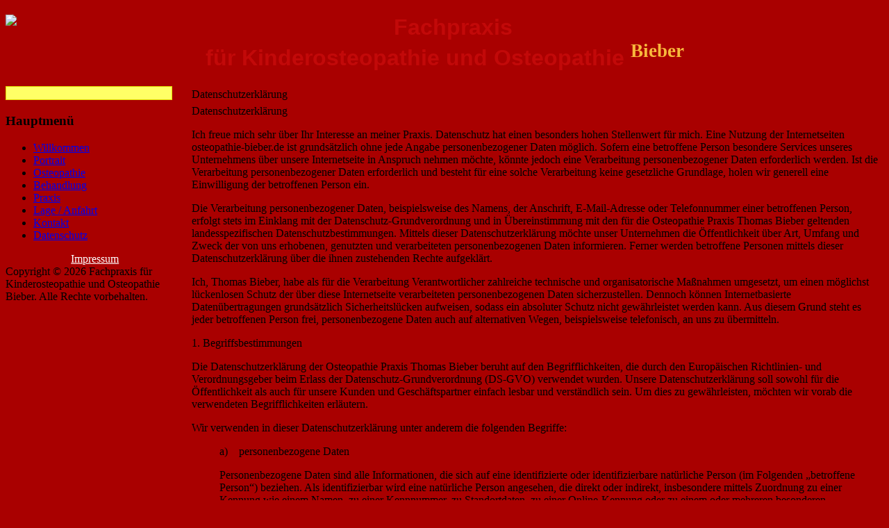

--- FILE ---
content_type: text/html; charset=utf-8
request_url: http://osteopathie-bieber.de/datenschutz
body_size: 12064
content:
<!DOCTYPE html PUBLIC "-//W3C//DTD XHTML 1.0 Transitional//EN" "http://www.w3.org/TR/xhtml1/DTD/xhtml1-transitional.dtd">
<html xmlns="http://www.w3.org/1999/xhtml" xml:lang="de-de" lang="de-de" >
<head>
  <base href="http://osteopathie-bieber.de/datenschutz" />
  <meta http-equiv="content-type" content="text/html; charset=utf-8" />
  <meta name="robots" content="index, follow" />
  <meta name="keywords" content="Osteopathie Kinderosteopathie Lichtenfels Thomas Bieber Heilpraktiker LIF Praxis Fachpraxis Bamberg Coburg Kronach Oberfranken" />
  <meta name="title" content="Datenschutzerklärung" />
  <meta name="description" content="Die Fachpraxis für Kinderosteopathie und Osteopathie Bieber in Lichtenfels - Oberfranken." />
  <meta name="generator" content="Joomla! 1.5 - Open Source Content Management" />
  <title>Fachpraxis für Kinderosteopathie und Osteopathie Bieber - Lichtenfels - Datenschutzerklärung</title>
  <link href="/templates/jp_praisecorp_1.5/favicon.ico" rel="shortcut icon" type="image/x-icon" />
  <script type="text/javascript" src="/media/system/js/mootools.js"></script>
  <script type="text/javascript" src="/media/system/js/caption.js"></script>
  <script type="text/javascript" src="http://osteopathie-bieber.de/plugins/content/denvideo/swfobject.js"></script>

<link rel="stylesheet" href="/templates/jp_praisecorp_1.5/css/theme2.css" type="text/css" />
<!--[if IE 6]>
<link rel="stylesheet" href="/templates/jp_praisecorp_1.5/css/ie.css" type="text/css" />
<![endif]-->
<!--[if IE 7]>
<link rel="stylesheet" href="/templates/jp_praisecorp_1.5/css/ie.css" type="text/css" />
<![endif]-->
<style type="text/css">
#sidebar {width:100%;}#content{width:79%;}#sidebars{width:19%;}
#content{float:right !important;}#sidebars{float:left !important;}
</style>
</head>
<body style="background-color:#a90000">
<div id="wrapper">
  <div class="inside">
    <div id="wrapper-inner">
      <div class="inside">
        <div id="header">
 
          <a href="/" id="logo" title="Fachpraxis für Kinderosteopathie und Osteopathie Bieber"><div style="float:left;"><img src="http://www.osteopathie-bieber.de/logo_winter.png"></div></a>
                    <div id="flash">
            <div class="inside">		<div class="moduletable">
					<h1 align="center"><span class="caption"><font face="arial,helvetica,sans-serif"> </font><span class="caption"><font face="arial,helvetica,sans-serif" color="#c20909">Fachpraxis <br />für Kinderosteopathie und Osteopathie </font></span></span><sup><font class="caption" color="#f8b83c">Bieber</font></sup></h1>		</div>
	</div>
          </div>
                    <div class="clr"></div>
        </div>
                                        <div id="container">
          <div id="content">
                          <div id="message">
	                
    	            <div class="clr"></div>
              </div>  
              <table class="contentpaneopen">
<tr>
		<td class="contentheading" width="100%">
					Datenschutzerklärung			</td>
				
		
					</tr>
</table>

<table class="contentpaneopen">



<tr>
<td valign="top">
<div id="privpol_div_rich_text_preview" class="uk-width-1-1">
<div class="h4">Datenschutzerklärung</div>
<p>Ich freue mich sehr über Ihr Interesse an meiner Praxis.  Datenschutz hat einen besonders hohen Stellenwert für mich. Eine Nutzung der  Internetseiten osteopathie-bieber.de ist grundsätzlich ohne  jede Angabe personenbezogener Daten möglich. Sofern eine betroffene  Person besondere Services unseres Unternehmens über unsere Internetseite  in Anspruch nehmen möchte, könnte jedoch eine Verarbeitung  personenbezogener Daten erforderlich werden. Ist die Verarbeitung  personenbezogener Daten erforderlich und besteht für eine solche  Verarbeitung keine gesetzliche Grundlage, holen wir generell eine  Einwilligung der betroffenen Person ein.</p>
<p>Die Verarbeitung personenbezogener Daten, beispielsweise des Namens,  der Anschrift, E-Mail-Adresse oder Telefonnummer einer betroffenen  Person, erfolgt stets im Einklang mit der Datenschutz-Grundverordnung  und in Übereinstimmung mit den für die Osteopathie Praxis Thomas Bieber  geltenden landesspezifischen Datenschutzbestimmungen. Mittels dieser  Datenschutzerklärung möchte unser Unternehmen die Öffentlichkeit über  Art, Umfang und Zweck der von uns erhobenen, genutzten und verarbeiteten  personenbezogenen Daten informieren. Ferner werden betroffene Personen  mittels dieser Datenschutzerklärung über die ihnen zustehenden Rechte  aufgeklärt.</p>
<p>Ich, Thomas Bieber, habe als für die Verarbeitung  Verantwortlicher zahlreiche technische und organisatorische Maßnahmen  umgesetzt, um einen möglichst lückenlosen Schutz der über diese  Internetseite verarbeiteten personenbezogenen Daten sicherzustellen.  Dennoch können Internetbasierte Datenübertragungen grundsätzlich  Sicherheitslücken aufweisen, sodass ein absoluter Schutz nicht  gewährleistet werden kann. Aus diesem Grund steht es jeder betroffenen  Person frei, personenbezogene Daten auch auf alternativen Wegen,  beispielsweise telefonisch, an uns zu übermitteln.</p>
<div class="h4">1. Begriffsbestimmungen</div>
<p>Die Datenschutzerklärung der Osteopathie Praxis Thomas Bieber  beruht auf  den Begrifflichkeiten, die durch den Europäischen Richtlinien- und  Verordnungsgeber beim Erlass der Datenschutz-Grundverordnung (DS-GVO)  verwendet wurden. Unsere Datenschutzerklärung soll sowohl für die  Öffentlichkeit als auch für unsere Kunden und Geschäftspartner einfach  lesbar und verständlich sein. Um dies zu gewährleisten, möchten wir  vorab die verwendeten Begrifflichkeiten erläutern.</p>
<p>Wir verwenden in dieser Datenschutzerklärung unter anderem die folgenden Begriffe:</p>
<ul style="list-style: none;">
<li>
<div class="h4">a)    personenbezogene Daten</div>
<p>Personenbezogene Daten sind alle Informationen, die sich auf eine  identifizierte oder identifizierbare natürliche Person (im Folgenden  „betroffene Person“) beziehen. Als identifizierbar wird eine natürliche  Person angesehen, die direkt oder indirekt, insbesondere mittels  Zuordnung zu einer Kennung wie einem Namen, zu einer Kennnummer, zu  Standortdaten, zu einer Online-Kennung oder zu einem oder mehreren  besonderen Merkmalen, die Ausdruck der physischen, physiologischen,  genetischen, psychischen, wirtschaftlichen, kulturellen oder sozialen  Identität dieser natürlichen Person sind, identifiziert werden kann.</p>
</li>
<li>
<div class="h4">b)    betroffene Person</div>
<p>Betroffene Person ist jede identifizierte oder identifizierbare  natürliche Person, deren personenbezogene Daten von dem für die  Verarbeitung Verantwortlichen verarbeitet werden.</p>
</li>
<li>
<div class="h4">c)    Verarbeitung</div>
<p>Verarbeitung ist jeder mit oder ohne Hilfe automatisierter Verfahren  ausgeführte Vorgang oder jede solche Vorgangsreihe im Zusammenhang mit  personenbezogenen Daten wie das Erheben, das Erfassen, die Organisation,  das Ordnen, die Speicherung, die Anpassung oder Veränderung, das  Auslesen, das Abfragen, die Verwendung, die Offenlegung durch  Übermittlung, Verbreitung oder eine andere Form der Bereitstellung, den  Abgleich oder die Verknüpfung, die Einschränkung, das Löschen oder die  Vernichtung.</p>
</li>
<li>
<div class="h4">d)    Einschränkung der Verarbeitung</div>
<p>Einschränkung der Verarbeitung ist die Markierung gespeicherter  personenbezogener Daten mit dem Ziel, ihre künftige Verarbeitung  einzuschränken.</p>
</li>
<li>
<div class="h4">e)    Profiling</div>
<p>Profiling ist jede Art der automatisierten Verarbeitung  personenbezogener Daten, die darin besteht, dass diese personenbezogenen  Daten verwendet werden, um bestimmte persönliche Aspekte, die sich auf  eine natürliche Person beziehen, zu bewerten, insbesondere, um Aspekte  bezüglich Arbeitsleistung, wirtschaftlicher Lage, Gesundheit,  persönlicher Vorlieben, Interessen, Zuverlässigkeit, Verhalten,  Aufenthaltsort oder Ortswechsel dieser natürlichen Person zu analysieren  oder vorherzusagen.</p>
</li>
<li>
<div class="h4">f)     Pseudonymisierung</div>
<p>Pseudonymisierung ist die Verarbeitung personenbezogener Daten in  einer Weise, auf welche die personenbezogenen Daten ohne Hinzuziehung  zusätzlicher Informationen nicht mehr einer spezifischen betroffenen  Person zugeordnet werden können, sofern diese zusätzlichen Informationen  gesondert aufbewahrt werden und technischen und organisatorischen  Maßnahmen unterliegen, die gewährleisten, dass die personenbezogenen  Daten nicht einer identifizierten oder identifizierbaren natürlichen  Person zugewiesen werden.</p>
</li>
<li>
<div class="h4">g)    Verantwortlicher oder für die Verarbeitung Verantwortlicher</div>
<p>Verantwortlicher oder für die Verarbeitung Verantwortlicher ist die  natürliche oder juristische Person, Behörde, Einrichtung oder andere  Stelle, die allein oder gemeinsam mit anderen über die Zwecke und Mittel  der Verarbeitung von personenbezogenen Daten entscheidet. Sind die  Zwecke und Mittel dieser Verarbeitung durch das Unionsrecht oder das  Recht der Mitgliedstaaten vorgegeben, so kann der Verantwortliche  beziehungsweise können die bestimmten Kriterien seiner Benennung nach  dem Unionsrecht oder dem Recht der Mitgliedstaaten vorgesehen werden.</p>
</li>
<li>
<div class="h4">h)    Auftragsverarbeiter</div>
<p>Auftragsverarbeiter ist eine natürliche oder juristische Person,  Behörde, Einrichtung oder andere Stelle, die personenbezogene Daten im  Auftrag des Verantwortlichen verarbeitet.</p>
</li>
<li>
<div class="h4">i)      Empfänger</div>
<p>Empfänger ist eine natürliche oder juristische Person, Behörde,  Einrichtung oder andere Stelle, der personenbezogene Daten offengelegt  werden, unabhängig davon, ob es sich bei ihr um einen Dritten handelt  oder nicht. Behörden, die im Rahmen eines bestimmten  Untersuchungsauftrags nach dem Unionsrecht oder dem Recht der  Mitgliedstaaten möglicherweise personenbezogene Daten erhalten, gelten  jedoch nicht als Empfänger.</p>
</li>
<li>
<div class="h4">j)      Dritter</div>
<p>Dritter ist eine natürliche oder juristische Person, Behörde,  Einrichtung oder andere Stelle außer der betroffenen Person, dem  Verantwortlichen, dem Auftragsverarbeiter und den Personen, die unter  der unmittelbaren Verantwortung des Verantwortlichen oder des  Auftragsverarbeiters befugt sind, die personenbezogenen Daten zu  verarbeiten.</p>
</li>
<li>
<div class="h4">k)    Einwilligung</div>
<p>Einwilligung ist jede von der betroffenen Person freiwillig für den  bestimmten Fall in informierter Weise und unmissverständlich abgegebene  Willensbekundung in Form einer Erklärung oder einer sonstigen  eindeutigen bestätigenden Handlung, mit der die betroffene Person zu  verstehen gibt, dass sie mit der Verarbeitung der sie betreffenden  personenbezogenen Daten einverstanden ist.</p>
</li>
</ul>
<div class="h4">2. Name und Anschrift des für die Verarbeitung Verantwortlichen</div>
<p>Verantwortlicher im Sinne der Datenschutz-Grundverordnung, sonstiger  in den Mitgliedstaaten der Europäischen Union geltenden  Datenschutzgesetze und anderer Bestimmungen mit datenschutzrechtlichem  Charakter ist:</p>
<p>Thomas Bieber,Heilpraktiker<br />Lange Str. 55<br />96215 Lichtenfels</p>
<p><img src="/images/stories/kon.png" border="0" /></p>
<p>Website: www.osteopathie-bieber.de</p>
<div class="h4">3. Cookies</div>
<p>Die Internetseiten der Osteopathie Praxis Thomas Bieber verwenden Cookies.  Cookies sind Textdateien, welche über einen Internetbrowser auf einem  Computersystem abgelegt und gespeichert werden.</p>
<p>Zahlreiche Internetseiten und Server verwenden Cookies. Viele Cookies  enthalten eine sogenannte Cookie-ID. Eine Cookie-ID ist eine eindeutige  Kennung des Cookies. Sie besteht aus einer Zeichenfolge, durch welche  Internetseiten und Server dem konkreten Internetbrowser zugeordnet  werden können, in dem das Cookie gespeichert wurde. Dies ermöglicht es  den besuchten Internetseiten und Servern, den individuellen Browser der  betroffenen Person von anderen Internetbrowsern, die andere Cookies  enthalten, zu unterscheiden. Ein bestimmter Internetbrowser kann über  die eindeutige Cookie-ID wiedererkannt und identifiziert werden.</p>
<p>Durch den Einsatz von Cookies kann die Osteopathie Praxis Thomas Bieber  den Nutzern dieser Internetseite nutzerfreundlichere Services  bereitstellen, die ohne die Cookie-Setzung nicht möglich wären.</p>
<p>Mittels eines Cookies können die Informationen und Angebote auf  unserer Internetseite im Sinne des Benutzers optimiert werden. Cookies  ermöglichen uns, wie bereits erwähnt, die Benutzer unserer Internetseite  wiederzuerkennen. Zweck dieser Wiedererkennung ist es, den Nutzern die  Verwendung unserer Internetseite zu erleichtern. Der Benutzer einer  Internetseite, die Cookies verwendet, muss beispielsweise nicht bei  jedem Besuch der Internetseite erneut seine Zugangsdaten eingeben, weil  dies von der Internetseite und dem auf dem Computersystem des Benutzers  abgelegten Cookie übernommen wird. Ein weiteres Beispiel ist das Cookie  eines Warenkorbes im Online-Shop. Der Online-Shop merkt sich die  Artikel, die ein Kunde in den virtuellen Warenkorb gelegt hat, über ein  Cookie.</p>
<p>Die betroffene Person kann die Setzung von Cookies durch unsere  Internetseite jederzeit mittels einer entsprechenden Einstellung des  genutzten Internetbrowsers verhindern und damit der Setzung von Cookies  dauerhaft widersprechen. Ferner können bereits gesetzte Cookies  jederzeit über einen Internetbrowser oder andere Softwareprogramme  gelöscht werden. Dies ist in allen gängigen Internetbrowsern möglich.  Deaktiviert die betroffene Person die Setzung von Cookies in dem  genutzten Internetbrowser, sind unter Umständen nicht alle Funktionen  unserer Internetseite vollumfänglich nutzbar.</p>
<div class="h4">4. Erfassung von allgemeinen Daten und Informationen</div>
<p>Die Internetseite der Osteopathie Praxis Thomas Bieber  erfasst mit jedem  Aufruf der Internetseite durch eine betroffene Person oder ein  automatisiertes System eine Reihe von allgemeinen Daten und  Informationen. Diese allgemeinen Daten und Informationen werden in den  Logfiles des Servers gespeichert. Erfasst werden können die (1)  verwendeten Browsertypen und Versionen, (2) das vom zugreifenden System  verwendete Betriebssystem, (3) die Internetseite, von welcher ein  zugreifendes System auf unsere Internetseite gelangt (sogenannte  Referrer), (4) die Unterwebseiten, welche über ein zugreifendes System  auf unserer Internetseite angesteuert werden, (5) das Datum und die  Uhrzeit eines Zugriffs auf die Internetseite, (6) eine  Internet-Protokoll-Adresse (IP-Adresse), (7) der  Internet-Service-Provider des zugreifenden Systems und (8) sonstige  ähnliche Daten und Informationen, die der Gefahrenabwehr im Falle von  Angriffen auf unsere informationstechnologischen Systeme dienen.</p>
<p>Bei der Nutzung dieser allgemeinen Daten und Informationen zieht osteopathie-bieber.de keine Rückschlüsse auf die betroffene  Person. Diese Informationen werden vielmehr benötigt, um (1) die Inhalte  unserer Internetseite korrekt auszuliefern, (2) die Inhalte unserer  Internetseite sowie die Werbung für diese zu optimieren, (3) die  dauerhafte Funktionsfähigkeit unserer informationstechnologischen  Systeme und der Technik unserer Internetseite zu gewährleisten sowie (4)  um Strafverfolgungsbehörden im Falle eines Cyberangriffes die zur  Strafverfolgung notwendigen Informationen bereitzustellen. Diese anonym  erhobenen Daten und Informationen werden durch die Osteopathie Praxis Thomas Bieber  daher einerseits statistisch und ferner mit dem  Ziel ausgewertet, den Datenschutz und die Datensicherheit in unserem  Unternehmen zu erhöhen, um letztlich ein optimales Schutzniveau für die  von uns verarbeiteten personenbezogenen Daten sicherzustellen. Die  anonymen Daten der Server-Logfiles werden getrennt von allen durch eine  betroffene Person angegebenen personenbezogenen Daten gespeichert.</p>
<div class="h4">5. Routinemäßige Löschung und Sperrung von personenbezogenen Daten</div>
<p>Der für die Verarbeitung Verantwortliche verarbeitet und speichert  personenbezogene Daten der betroffenen Person nur für den Zeitraum, der  zur Erreichung des Speicherungszwecks erforderlich ist oder sofern dies  durch den Europäischen Richtlinien- und Verordnungsgeber oder einen  anderen Gesetzgeber in Gesetzen oder Vorschriften, welchen der für die  Verarbeitung Verantwortliche unterliegt, vorgesehen wurde.</p>
<p>Entfällt der Speicherungszweck oder läuft eine vom Europäischen  Richtlinien- und Verordnungsgeber oder einem anderen zuständigen  Gesetzgeber vorgeschriebene Speicherfrist ab, werden die  personenbezogenen Daten routinemäßig und entsprechend den gesetzlichen  Vorschriften gesperrt oder gelöscht.</p>
<div class="h4">6. Rechte der betroffenen Person</div>
<ul style="list-style: none;">
<li>
<div class="h4">a)    Recht auf Bestätigung</div>
<p>Jede betroffene Person hat das vom Europäischen Richtlinien- und  Verordnungsgeber eingeräumte Recht, von dem für die Verarbeitung  Verantwortlichen eine Bestätigung darüber zu verlangen, ob sie  betreffende personenbezogene Daten verarbeitet werden. Möchte eine  betroffene Person dieses Bestätigungsrecht in Anspruch nehmen, kann sie  sich hierzu jederzeit an einen Mitarbeiter des für die Verarbeitung  Verantwortlichen wenden.</p>
</li>
<li>
<div class="h4">b)    Recht auf Auskunft</div>
<p>Jede von der Verarbeitung personenbezogener Daten betroffene Person  hat das vom Europäischen Richtlinien- und Verordnungsgeber gewährte  Recht, jederzeit von dem für die Verarbeitung Verantwortlichen  unentgeltliche Auskunft über die zu seiner Person gespeicherten  personenbezogenen Daten und eine Kopie dieser Auskunft zu erhalten.  Ferner hat der Europäische Richtlinien- und Verordnungsgeber der  betroffenen Person Auskunft über folgende Informationen zugestanden:</p>
<ul style="list-style: none;">
<li>die Verarbeitungszwecke</li>
<li>die Kategorien personenbezogener Daten, die verarbeitet werden</li>
<li>die Empfänger oder Kategorien von Empfängern, gegenüber denen die  personenbezogenen Daten offengelegt worden sind oder noch offengelegt  werden, insbesondere bei Empfängern in Drittländern oder bei  internationalen Organisationen</li>
<li>falls möglich die geplante Dauer, für die die personenbezogenen  Daten gespeichert werden, oder, falls dies nicht möglich ist, die  Kriterien für die Festlegung dieser Dauer</li>
<li>das Bestehen eines Rechts auf Berichtigung oder Löschung der sie  betreffenden personenbezogenen Daten oder auf Einschränkung der  Verarbeitung durch den Verantwortlichen oder eines Widerspruchsrechts  gegen diese Verarbeitung</li>
<li>das Bestehen eines Beschwerderechts bei einer Aufsichtsbehörde</li>
<li>wenn die personenbezogenen Daten nicht bei der betroffenen Person  erhoben werden: Alle verfügbaren Informationen über die Herkunft der  Daten</li>
<li>das Bestehen einer automatisierten Entscheidungsfindung  einschließlich Profiling gemäß Artikel 22 Abs.1 und 4 DS-GVO und —  zumindest in diesen Fällen — aussagekräftige Informationen über die  involvierte Logik sowie die Tragweite und die angestrebten Auswirkungen  einer derartigen Verarbeitung für die betroffene Person</li>
</ul>
<p>Ferner steht der betroffenen Person ein Auskunftsrecht darüber zu, ob  personenbezogene Daten an ein Drittland oder an eine internationale  Organisation übermittelt wurden. Sofern dies der Fall ist, so steht der  betroffenen Person im Übrigen das Recht zu, Auskunft über die geeigneten  Garantien im Zusammenhang mit der Übermittlung zu erhalten.</p>
<p>Möchte eine betroffene Person dieses Auskunftsrecht in Anspruch  nehmen, kann sie sich hierzu jederzeit an einen Mitarbeiter des für die  Verarbeitung Verantwortlichen wenden.</p>
</li>
<li>
<div class="h4">c)    Recht auf Berichtigung</div>
<p>Jede von der Verarbeitung personenbezogener Daten betroffene Person  hat das vom Europäischen Richtlinien- und Verordnungsgeber gewährte  Recht, die unverzügliche Berichtigung sie betreffender unrichtiger  personenbezogener Daten zu verlangen. Ferner steht der betroffenen  Person das Recht zu, unter Berücksichtigung der Zwecke der Verarbeitung,  die Vervollständigung unvollständiger personenbezogener Daten — auch  mittels einer ergänzenden Erklärung — zu verlangen.</p>
<p>Möchte eine betroffene Person dieses Berichtigungsrecht in Anspruch  nehmen, kann sie sich hierzu jederzeit an einen Mitarbeiter des für die  Verarbeitung Verantwortlichen wenden.</p>
</li>
<li>
<div class="h4">d)    Recht auf Löschung (Recht auf Vergessen werden)</div>
<p>Jede von der Verarbeitung personenbezogener Daten betroffene Person  hat das vom Europäischen Richtlinien- und Verordnungsgeber gewährte  Recht, von dem Verantwortlichen zu verlangen, dass die sie betreffenden  personenbezogenen Daten unverzüglich gelöscht werden, sofern einer der  folgenden Gründe zutrifft und soweit die Verarbeitung nicht erforderlich  ist:</p>
<ul style="list-style: none;">
<li>Die personenbezogenen Daten wurden für solche Zwecke erhoben oder  auf sonstige Weise verarbeitet, für welche sie nicht mehr notwendig  sind.</li>
<li>Die betroffene Person widerruft ihre Einwilligung, auf die sich die  Verarbeitung gemäß Art. 6 Abs. 1 Buchstabe a DS-GVO oder Art. 9 Abs. 2  Buchstabe a DS-GVO stützte, und es fehlt an einer anderweitigen  Rechtsgrundlage für die Verarbeitung.</li>
<li>Die betroffene Person legt gemäß Art. 21 Abs. 1 DS-GVO Widerspruch  gegen die Verarbeitung ein, und es liegen keine vorrangigen berechtigten  Gründe für die Verarbeitung vor, oder die betroffene Person legt gemäß  Art. 21 Abs. 2 DS-GVO Widerspruch gegen die Verarbeitung ein.</li>
<li>Die personenbezogenen Daten wurden unrechtmäßig verarbeitet.</li>
<li>Die Löschung der personenbezogenen Daten ist zur Erfüllung einer  rechtlichen Verpflichtung nach dem Unionsrecht oder dem Recht der  Mitgliedstaaten erforderlich, dem der Verantwortliche unterliegt.</li>
<li>Die personenbezogenen Daten wurden in Bezug auf angebotene Dienste  der Informationsgesellschaft gemäß Art. 8 Abs. 1 DS-GVO erhoben.</li>
</ul>
<p>Sofern einer der oben genannten Gründe zutrifft und eine betroffene  Person die Löschung von personenbezogenen Daten, die bei der Osteopathie Praxis Thomas Bieber gespeichert sind, veranlassen möchte, kann sie sich  hierzu jederzeit an einen Mitarbeiter des für die Verarbeitung  Verantwortlichen wenden. Der Mitarbeiter der Osteopathie Praxis Thomas Bieber   wird veranlassen, dass dem Löschverlangen unverzüglich nachgekommen  wird.</p>
<p>Wurden die personenbezogenen Daten von der Osteopathie Praxis Thomas Bieber öffentlich gemacht und ist unser Unternehmen als  Verantwortlicher gemäß Art. 17 Abs. 1 DS-GVO zur Löschung der  personenbezogenen Daten verpflichtet, so trifft die Osteopathie Praxis Thomas Bieber  unter Berücksichtigung der verfügbaren Technologie  und der Implementierungskosten angemessene Maßnahmen, auch technischer  Art, um andere für die Datenverarbeitung Verantwortliche, welche die  veröffentlichten personenbezogenen Daten verarbeiten, darüber in  Kenntnis zu setzen, dass die betroffene Person von diesen anderen für  die Datenverarbeitung Verantwortlichen die Löschung sämtlicher Links zu  diesen personenbezogenen Daten oder von Kopien oder Replikationen dieser  personenbezogenen Daten verlangt hat, soweit die Verarbeitung nicht  erforderlich ist. Der Mitarbeiter der Osteopathie Praxis Thomas Bieber wird  im Einzelfall das Notwendige veranlassen.</p>
</li>
<li>
<div class="h4">e)    Recht auf Einschränkung der Verarbeitung</div>
<p>Jede von der Verarbeitung personenbezogener Daten betroffene Person  hat das vom Europäischen Richtlinien- und Verordnungsgeber gewährte  Recht, von dem Verantwortlichen die Einschränkung der Verarbeitung zu  verlangen, wenn eine der folgenden Voraussetzungen gegeben ist:</p>
<ul style="list-style: none;">
<li>Die Richtigkeit der personenbezogenen Daten wird von der betroffenen  Person bestritten, und zwar für eine Dauer, die es dem Verantwortlichen  ermöglicht, die Richtigkeit der personenbezogenen Daten zu überprüfen.</li>
<li>Die Verarbeitung ist unrechtmäßig, die betroffene Person lehnt die  Löschung der personenbezogenen Daten ab und verlangt stattdessen die  Einschränkung der Nutzung der personenbezogenen Daten.</li>
<li>Der Verantwortliche benötigt die personenbezogenen Daten für die  Zwecke der Verarbeitung nicht länger, die betroffene Person benötigt sie  jedoch zur Geltendmachung, Ausübung oder Verteidigung von  Rechtsansprüchen.</li>
<li>Die betroffene Person hat Widerspruch gegen die Verarbeitung gem.  Art. 21 Abs. 1 DS-GVO eingelegt und es steht noch nicht fest, ob die  berechtigten Gründe des Verantwortlichen gegenüber denen der betroffenen  Person überwiegen.</li>
</ul>
<p>Sofern eine der oben genannten Voraussetzungen gegeben ist und eine  betroffene Person die Einschränkung von personenbezogenen Daten, die bei  der Osteopathie Praxis Thomas Bieber  gespeichert sind, verlangen möchte,  kann sie sich hierzu jederzeit an einen Mitarbeiter des für die  Verarbeitung Verantwortlichen wenden. Der Mitarbeiter der Osteopathie Praxis Thomas Bieber  wird die Einschränkung der Verarbeitung  veranlassen.</p>
</li>
<li>
<div class="h4">f)     Recht auf Datenübertragbarkeit</div>
<p>Jede von der Verarbeitung personenbezogener Daten betroffene Person  hat das vom Europäischen Richtlinien- und Verordnungsgeber gewährte  Recht, die sie betreffenden personenbezogenen Daten, welche durch die  betroffene Person einem Verantwortlichen bereitgestellt wurden, in einem  strukturierten, gängigen und maschinenlesbaren Format zu erhalten. Sie  hat außerdem das Recht, diese Daten einem anderen Verantwortlichen ohne  Behinderung durch den Verantwortlichen, dem die personenbezogenen Daten  bereitgestellt wurden, zu übermitteln, sofern die Verarbeitung auf der  Einwilligung gemäß Art. 6 Abs. 1 Buchstabe a DS-GVO oder Art. 9 Abs. 2  Buchstabe a DS-GVO oder auf einem Vertrag gemäß Art. 6 Abs. 1 Buchstabe b  DS-GVO beruht und die Verarbeitung mithilfe automatisierter Verfahren  erfolgt, sofern die Verarbeitung nicht für die Wahrnehmung einer Aufgabe  erforderlich ist, die im öffentlichen Interesse liegt oder in Ausübung  öffentlicher Gewalt erfolgt, welche dem Verantwortlichen übertragen  wurde.</p>
<p>Ferner hat die betroffene Person bei der Ausübung ihres Rechts auf  Datenübertragbarkeit gemäß Art. 20 Abs. 1 DS-GVO das Recht, zu erwirken,  dass die personenbezogenen Daten direkt von einem Verantwortlichen an  einen anderen Verantwortlichen übermittelt werden, soweit dies technisch  machbar ist und sofern hiervon nicht die Rechte und Freiheiten anderer  Personen beeinträchtigt werden.</p>
<p>Zur Geltendmachung des Rechts auf Datenübertragbarkeit kann sich die  betroffene Person jederzeit an einen Mitarbeiter der Osteopathie Praxis Thomas Bieber  wenden.</p>
</li>
<li>
<div class="h4">g)    Recht auf Widerspruch</div>
<p>Jede von der Verarbeitung personenbezogener Daten betroffene Person  hat das vom Europäischen Richtlinien- und Verordnungsgeber gewährte  Recht, aus Gründen, die sich aus ihrer besonderen Situation ergeben,  jederzeit gegen die Verarbeitung sie betreffender personenbezogener  Daten, die aufgrund von Art. 6 Abs. 1 Buchstaben e oder f DS-GVO  erfolgt, Widerspruch einzulegen. Dies gilt auch für ein auf diese  Bestimmungen gestütztes Profiling.</p>
<p>Die Osteopathie Praxis Thomas Bieber verarbeitet die personenbezogenen  Daten im Falle des Widerspruchs nicht mehr, es sei denn, wir können  zwingende schutzwürdige Gründe für die Verarbeitung nachweisen, die den  Interessen, Rechten und Freiheiten der betroffenen Person überwiegen,  oder die Verarbeitung dient der Geltendmachung, Ausübung oder  Verteidigung von Rechtsansprüchen.</p>
<p>Verarbeitet die Osteopathie Praxis Thomas Bieber personenbezogene Daten,  um Direktwerbung zu betreiben, so hat die betroffene Person das Recht,  jederzeit Widerspruch gegen die Verarbeitung der personenbezogenen Daten  zum Zwecke derartiger Werbung einzulegen. Dies gilt auch für das  Profiling, soweit es mit solcher Direktwerbung in Verbindung steht.  Widerspricht die betroffene Person gegenüber der Osteopathie Praxis Thomas Bieber  der Verarbeitung für Zwecke der Direktwerbung, so  wird die Osteopathie Praxis Thomas Bieber  die personenbezogenen Daten nicht  mehr für diese Zwecke verarbeiten.</p>
<p>Zudem hat die betroffene Person das Recht, aus Gründen, die sich aus  ihrer besonderen Situation ergeben, gegen die sie betreffende  Verarbeitung personenbezogener Daten, die bei der Osteopathie Praxis Thomas Bieber zu wissenschaftlichen oder historischen  Forschungszwecken oder zu statistischen Zwecken gemäß Art. 89 Abs. 1  DS-GVO erfolgen, Widerspruch einzulegen, es sei denn, eine solche  Verarbeitung ist zur Erfüllung einer im öffentlichen Interesse liegenden  Aufgabe erforderlich.</p>
<p>Zur Ausübung des Rechts auf Widerspruch kann sich die betroffene  Person direkt jeden Mitarbeiter der Osteopathie Praxis Thomas Bieber oder  einen anderen Mitarbeiter wenden. Der betroffenen Person steht es ferner  frei, im Zusammenhang mit der Nutzung von Diensten der  Informationsgesellschaft, ungeachtet der Richtlinie 2002/58/EG, ihr  Widerspruchsrecht mittels automatisierter Verfahren auszuüben, bei denen  technische Spezifikationen verwendet werden.</p>
</li>
<li>
<div class="h4">h)    Automatisierte Entscheidungen im Einzelfall einschließlich Profiling</div>
<p>Jede von der Verarbeitung personenbezogener Daten betroffene Person  hat das vom Europäischen Richtlinien- und Verordnungsgeber gewährte  Recht, nicht einer ausschließlich auf einer automatisierten Verarbeitung  — einschließlich Profiling — beruhenden Entscheidung unterworfen zu  werden, die ihr gegenüber rechtliche Wirkung entfaltet oder sie in  ähnlicher Weise erheblich beeinträchtigt, sofern die Entscheidung (1)  nicht für den Abschluss oder die Erfüllung eines Vertrags zwischen der  betroffenen Person und dem Verantwortlichen erforderlich ist, oder (2)  aufgrund von Rechtsvorschriften der Union oder der Mitgliedstaaten,  denen der Verantwortliche unterliegt, zulässig ist und diese  Rechtsvorschriften angemessene Maßnahmen zur Wahrung der Rechte und  Freiheiten sowie der berechtigten Interessen der betroffenen Person  enthalten oder (3) mit ausdrücklicher Einwilligung der betroffenen  Person erfolgt.</p>
<p>Ist die Entscheidung (1) für den Abschluss oder die Erfüllung eines  Vertrags zwischen der betroffenen Person und dem Verantwortlichen  erforderlich oder (2) erfolgt sie mit ausdrücklicher Einwilligung der  betroffenen Person, trifft die Osteopathie Praxis Thomas Bieber  angemessene  Maßnahmen, um die Rechte und Freiheiten sowie die berechtigten  Interessen der betroffenen Person zu wahren, wozu mindestens das Recht  auf Erwirkung des Eingreifens einer Person seitens des Verantwortlichen,  auf Darlegung des eigenen Standpunkts und auf Anfechtung der  Entscheidung gehört.</p>
<p>Möchte die betroffene Person Rechte mit Bezug auf automatisierte  Entscheidungen geltend machen, kann sie sich hierzu jederzeit an einen  Mitarbeiter des für die Verarbeitung Verantwortlichen wenden.</p>
</li>
<li>
<div class="h4">i)      Recht auf Widerruf einer datenschutzrechtlichen Einwilligung</div>
<p>Jede von der Verarbeitung personenbezogener Daten betroffene Person  hat das vom Europäischen Richtlinien- und Verordnungsgeber gewährte  Recht, eine Einwilligung zur Verarbeitung personenbezogener Daten  jederzeit zu widerrufen.</p>
<p>Möchte die betroffene Person ihr Recht auf Widerruf einer  Einwilligung geltend machen, kann sie sich hierzu jederzeit an einen  Mitarbeiter des für die Verarbeitung Verantwortlichen wenden.</p>
</li>
</ul>
<div class="h4">7. Rechtsgrundlage der Verarbeitung</div>
<p>Art. 6 I lit. a DS-GVO dient unserem Unternehmen als Rechtsgrundlage  für Verarbeitungsvorgänge, bei denen wir eine Einwilligung für einen  bestimmten Verarbeitungszweck einholen. Ist die Verarbeitung  personenbezogener Daten zur Erfüllung eines Vertrags, dessen  Vertragspartei die betroffene Person ist, erforderlich, wie dies  beispielsweise bei Verarbeitungsvorgängen der Fall ist, die für eine  Lieferung von Waren oder die Erbringung einer sonstigen Leistung oder  Gegenleistung notwendig sind, so beruht die Verarbeitung auf Art. 6 I  lit. b DS-GVO. Gleiches gilt für solche Verarbeitungsvorgänge die zur  Durchführung vorvertraglicher Maßnahmen erforderlich sind, etwa in  Fällen von Anfragen zur unseren Produkten oder Leistungen. Unterliegt  unser Unternehmen einer rechtlichen Verpflichtung durch welche eine  Verarbeitung von personenbezogenen Daten erforderlich wird, wie  beispielsweise zur Erfüllung steuerlicher Pflichten, so basiert die  Verarbeitung auf Art. 6 I lit. c DS-GVO. In seltenen Fällen könnte die  Verarbeitung von personenbezogenen Daten erforderlich werden, um  lebenswichtige Interessen der betroffenen Person oder einer anderen  natürlichen Person zu schützen. Dies wäre beispielsweise der Fall, wenn  ein Besucher in unserem Betrieb verletzt werden würde und daraufhin sein  Name, sein Alter, seine Krankenkassendaten oder sonstige lebenswichtige  Informationen an einen Arzt, ein Krankenhaus oder sonstige Dritte  weitergegeben werden müssten. Dann würde die Verarbeitung auf Art. 6 I  lit. d DS-GVO beruhen. Letztlich könnten Verarbeitungsvorgänge auf Art. 6 I lit. f DS-GVO  beruhen. Auf dieser Rechtsgrundlage basieren Verarbeitungsvorgänge, die  von keiner der vorgenannten Rechtsgrundlagen erfasst werden, wenn die  Verarbeitung zur Wahrung eines berechtigten Interesses unseres  Unternehmens oder eines Dritten erforderlich ist, sofern die Interessen,  Grundrechte und Grundfreiheiten des Betroffenen nicht überwiegen.  Solche Verarbeitungsvorgänge sind uns insbesondere deshalb gestattet,  weil sie durch den Europäischen Gesetzgeber besonders erwähnt wurden. Er  vertrat insoweit die Auffassung, dass ein berechtigtes Interesse  anzunehmen sein könnte, wenn die betroffene Person ein Kunde des  Verantwortlichen ist (Erwägungsgrund 47 Satz 2 DS-GVO).</p>
<div class="h4">8. Berechtigte Interessen an der Verarbeitung, die von dem Verantwortlichen oder einem Dritten verfolgt werden</div>
<p>Basiert die Verarbeitung personenbezogener Daten auf Artikel 6 I lit.  f DS-GVO ist unser berechtigtes Interesse die Durchführung unserer  Geschäftstätigkeit zugunsten des Wohlergehens all unserer Mitarbeiter  und unserer Anteilseigner.</p>
<div class="h4">9. Dauer, für die die personenbezogenen Daten gespeichert werden</div>
<p>Das Kriterium für die Dauer der Speicherung von personenbezogenen  Daten ist die jeweilige gesetzliche Aufbewahrungsfrist. Nach Ablauf der  Frist werden die entsprechenden Daten routinemäßig gelöscht, sofern sie  nicht mehr zur Vertragserfüllung oder Vertragsanbahnung erforderlich  sind.</p>
<div class="h4">10. Gesetzliche oder vertragliche Vorschriften zur  Bereitstellung der personenbezogenen Daten; Erforderlichkeit für den  Vertragsabschluss; Verpflichtung der betroffenen Person, die  personenbezogenen Daten bereitzustellen; mögliche Folgen der  Nichtbereitstellung</div>
<p>Wir klären Sie darüber auf, dass die Bereitstellung personenbezogener  Daten zum Teil gesetzlich vorgeschrieben ist (z.B. Steuervorschriften)  oder sich auch aus vertraglichen Regelungen (z.B. Angaben zum  Vertragspartner) ergeben kann. Mitunter kann es zu einem Vertragsschluss erforderlich sein, dass eine  betroffene Person uns personenbezogene Daten zur Verfügung stellt, die  in der Folge durch uns verarbeitet werden müssen. Die betroffene Person  ist beispielsweise verpflichtet uns personenbezogene Daten  bereitzustellen, wenn unser Unternehmen mit ihr einen Vertrag  abschließt. Eine Nichtbereitstellung der personenbezogenen Daten hätte  zur Folge, dass der Vertrag mit dem Betroffenen nicht geschlossen werden  könnte. Vor einer Bereitstellung personenbezogener Daten durch den Betroffenen  muss sich der Betroffene an einen unserer Mitarbeiter wenden. Unser  Mitarbeiter klärt den Betroffenen einzelfallbezogen darüber auf, ob die  Bereitstellung der personenbezogenen Daten gesetzlich oder vertraglich  vorgeschrieben oder für den Vertragsabschluss erforderlich ist, ob eine  Verpflichtung besteht, die personenbezogenen Daten bereitzustellen, und  welche Folgen die Nichtbereitstellung der personenbezogenen Daten hätte.</p>
<div class="h4">11. Bestehen einer automatisierten Entscheidungsfindung</div>
<p>Als verantwortungsbewusstes Unternehmen verzichten wir auf eine automatische Entscheidungsfindung oder ein Profiling.</p>
<p>Diese Datenschutzerklärung wurde durch den  Datenschutzerklärungs-Generator der DGD Deutsche Gesellschaft für  Datenschutz GmbH, die als <a href="https://dg-datenschutz.de/datenschutz-dienstleistungen/externer-datenschutzbeauftragter/" rel="nofollow">Externer Datenschutzbeauftragter Bamberg</a> tätig ist, in Kooperation mit dem <a href="https://www.wbs-law.de/it-recht/datenschutzrecht" rel="nofollow">IT- und Datenschutzrecht Anwalt Christian Solmecke</a> erstellt.</p>
</div></td>
</tr>

</table>
<span class="article_separator">&nbsp;</span>

                      </div>
                    <div id="sidebars">
                        <div id="sidebar">		<div class="moduletable">
					<style>
	
h1#testo {
font-family: "hand.ttf", serif;
font-size:13px;
color:#3C5C79;
}



h1#testo {
font-family: "hand.ttf", serif;
font-size:13px;
color:#3C5C79;
margin-top: 5px !important;
margin-top: -20px;
}



.pin {
background: transparent url(http://osteopathie-bieber.de/modules/mod_minipostit/images/pin.png) no-repeat; 
width: 28px; 
height: 21px; 
display: block; 
position: relative; 
right: -12px; 
top: -5px;
float: right;
}

html>body .pin {
background: transparent url(http://osteopathie-bieber.de/modules/mod_minipostit/images/pin.png) no-repeat scroll 0% 0%; 
width: 28px; 
height: 21px; 
display: block; 
position: relative; 
right: -12px; 
top: -5px;
float:right;
}



* html .pin {background-image: url(http://osteopathie-bieber.de/modules/mod_minipostit/images/blank.gif); 
filter: progid:DXImageTransform.Microsoft.AlphaImageLoader(src="http://osteopathie-bieber.de/modules/mod_minipostit/images/pin.png", sizingMethod="scale");

}

div.postit{
border: 1px solid #e0e000;
background-color: #ffff66;
padding: 20px 5px 10px;
}

html>body div.postit{
border: 1px solid #e0e000;
background-color: #ffff66;
padding: 10px 5px 0;
}

</style>

<script type='text/javascript' src='http://osteopathie-bieber.de/modules/mod_minipostit/tff/tff.js'></script>
<center><span class='pin'></span></center><div class='postit' id='testo'><h1 id='testo'></h1></div>		</div>
			<div class="moduletable_menu">
					<h3>Hauptmenü</h3>
					<ul class="menu"><li class="item53"><a href="http://osteopathie-bieber.de/"><span>Willkommen</span></a></li><li class="item54"><a href="/portrait.html"><span>Portrait</span></a></li><li class="item56"><a href="/osteopathie-a-geschichte.html"><span>Osteopathie</span></a></li><li class="parent item57"><a href="/behandlung.html"><span>Behandlung</span></a></li><li class="item62"><a href="/praxis.html"><span>Praxis</span></a></li><li class="item67"><a href="/lage.html"><span>Lage / Anfahrt</span></a></li><li class="item74"><a href="/kontakt.html"><span>Kontakt</span></a></li><li id="current" class="active item75"><a href="/datenschutz.html"><span>Datenschutz</span></a></li></ul>		</div>
	</div>
                                    <div class="clr"></div>
          </div>
                    <div class="clr"></div>
        </div>
              </div>
    </div>
  </div>
</div>
<div id="footer">
    <div id="copy"> 		<div class="moduletable">
					<div align="center"><img width="48" height="15" border="0" src="/images/link.png" alt="" /><font color="#ffffff"><a href="/impressum.html"><font color="#ffffff">Impressum</font></a></font>&nbsp;&nbsp;<a href="https://webmail.all-inkl.com"><img width="48" height="15" border="0" src="/images/link.png" alt="" /></a></div>		</div>
			<div class="moduletable">
					<div>Copyright &#169; 2026 Fachpraxis für Kinderosteopathie und Osteopathie Bieber. Alle Rechte vorbehalten.</div>		</div>
	</div>
      <div class="clr"></div>
</div>
</body>
</html>
